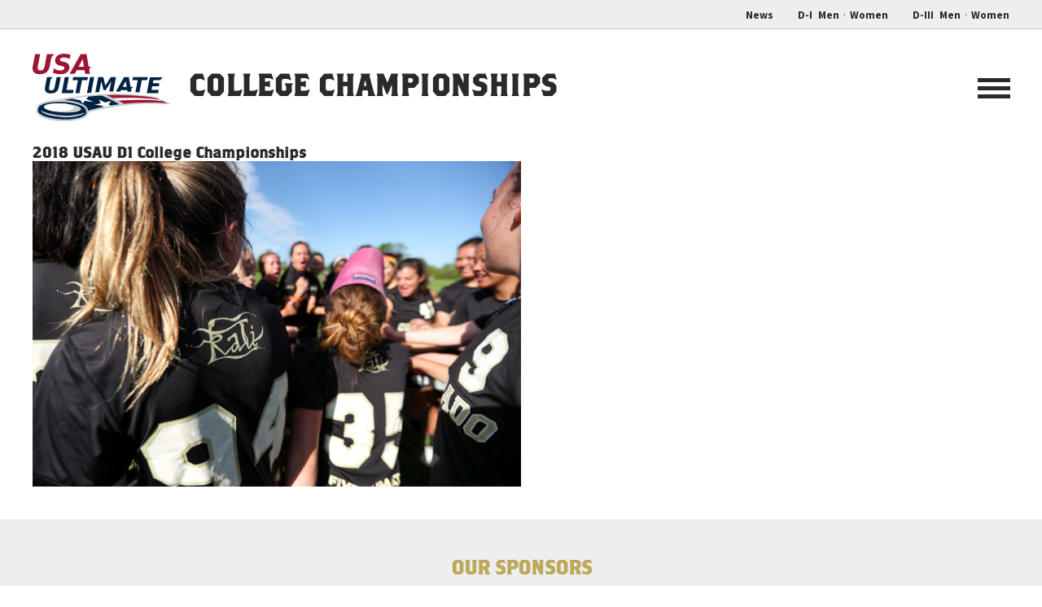

--- FILE ---
content_type: text/html; charset=UTF-8
request_url: https://collegechampionships.usaultimate.org/d1-photos/day-two-2018-college-championships/2018-usau-d1-college-championships-22/
body_size: 5673
content:
<!DOCTYPE html>
<html>
<head>

	<title>2018 USAU D1 College Championships - College Championships</title>

	<meta charset="utf-8" />
	<meta http-equiv="x-ua-compatible" content="ie=edge">
	<meta name="viewport" content="width=device-width, initial-scale=1.0" />
	
	<link href="https://fonts.googleapis.com/css?family=Source+Sans+Pro:400,400i,700,700i|Merriweather:400,400i,700,700i" rel="stylesheet">
	<link rel="stylesheet" type="text/css" media="all" href="https://collegechampionships.usaultimate.org/wp-content/themes/usau-college/style.css" />
	<link rel="shortcut icon" href="https://collegechampionships.usaultimate.org/wp-content/themes/usau-college/images/favicon.png" />
	
	<meta name='robots' content='index, follow, max-image-preview:large, max-snippet:-1, max-video-preview:-1' />

	<!-- This site is optimized with the Yoast SEO plugin v26.8 - https://yoast.com/product/yoast-seo-wordpress/ -->
	<link rel="canonical" href="https://collegechampionships.usaultimate.org/d1-photos/day-two-2018-college-championships/2018-usau-d1-college-championships-22/" />
	<meta property="og:locale" content="en_US" />
	<meta property="og:type" content="article" />
	<meta property="og:title" content="2018 USAU D1 College Championships - College Championships" />
	<meta property="og:description" content="05/26/2018 - MILWAUKEE, WI: University of Colorado Boulder Kali at the USA Ultimate DI Championships. © Paul Rutherford for UltiPhotos" />
	<meta property="og:url" content="https://collegechampionships.usaultimate.org/d1-photos/day-two-2018-college-championships/2018-usau-d1-college-championships-22/" />
	<meta property="og:site_name" content="College Championships" />
	<meta property="og:image" content="https://collegechampionships.usaultimate.org/d1-photos/day-two-2018-college-championships/2018-usau-d1-college-championships-22" />
	<meta property="og:image:width" content="1000" />
	<meta property="og:image:height" content="667" />
	<meta property="og:image:type" content="image/jpeg" />
	<meta name="twitter:card" content="summary_large_image" />
	<script type="application/ld+json" class="yoast-schema-graph">{"@context":"https://schema.org","@graph":[{"@type":"WebPage","@id":"https://collegechampionships.usaultimate.org/d1-photos/day-two-2018-college-championships/2018-usau-d1-college-championships-22/","url":"https://collegechampionships.usaultimate.org/d1-photos/day-two-2018-college-championships/2018-usau-d1-college-championships-22/","name":"2018 USAU D1 College Championships - College Championships","isPartOf":{"@id":"https://collegechampionships.usaultimate.org/#website"},"primaryImageOfPage":{"@id":"https://collegechampionships.usaultimate.org/d1-photos/day-two-2018-college-championships/2018-usau-d1-college-championships-22/#primaryimage"},"image":{"@id":"https://collegechampionships.usaultimate.org/d1-photos/day-two-2018-college-championships/2018-usau-d1-college-championships-22/#primaryimage"},"thumbnailUrl":"https://collegechampionships.usaultimate.org/wp-content/uploads/2018/05/USAU_D1_2018_PMR_5-26-18_8-28-16-AM.jpg","datePublished":"2018-05-27T04:21:52+00:00","breadcrumb":{"@id":"https://collegechampionships.usaultimate.org/d1-photos/day-two-2018-college-championships/2018-usau-d1-college-championships-22/#breadcrumb"},"inLanguage":"en-US","potentialAction":[{"@type":"ReadAction","target":["https://collegechampionships.usaultimate.org/d1-photos/day-two-2018-college-championships/2018-usau-d1-college-championships-22/"]}]},{"@type":"ImageObject","inLanguage":"en-US","@id":"https://collegechampionships.usaultimate.org/d1-photos/day-two-2018-college-championships/2018-usau-d1-college-championships-22/#primaryimage","url":"https://collegechampionships.usaultimate.org/wp-content/uploads/2018/05/USAU_D1_2018_PMR_5-26-18_8-28-16-AM.jpg","contentUrl":"https://collegechampionships.usaultimate.org/wp-content/uploads/2018/05/USAU_D1_2018_PMR_5-26-18_8-28-16-AM.jpg","width":1000,"height":667,"caption":"05/26/2018 - MILWAUKEE, WI: University of Colorado Boulder Kali at the USA Ultimate DI Championships. © Paul Rutherford for UltiPhotos"},{"@type":"BreadcrumbList","@id":"https://collegechampionships.usaultimate.org/d1-photos/day-two-2018-college-championships/2018-usau-d1-college-championships-22/#breadcrumb","itemListElement":[{"@type":"ListItem","position":1,"name":"Home","item":"https://collegechampionships.usaultimate.org/"},{"@type":"ListItem","position":2,"name":"Photos","item":"https://collegechampionships.usaultimate.org/d1-photos/"},{"@type":"ListItem","position":3,"name":"Day Two: 2018 College Championships","item":"https://collegechampionships.usaultimate.org/d1-photos/day-two-2018-college-championships/"},{"@type":"ListItem","position":4,"name":"2018 USAU D1 College Championships"}]},{"@type":"WebSite","@id":"https://collegechampionships.usaultimate.org/#website","url":"https://collegechampionships.usaultimate.org/","name":"College Championships","description":"USA Ultimate","potentialAction":[{"@type":"SearchAction","target":{"@type":"EntryPoint","urlTemplate":"https://collegechampionships.usaultimate.org/?s={search_term_string}"},"query-input":{"@type":"PropertyValueSpecification","valueRequired":true,"valueName":"search_term_string"}}],"inLanguage":"en-US"}]}</script>
	<!-- / Yoast SEO plugin. -->


<style id='wp-img-auto-sizes-contain-inline-css' type='text/css'>
img:is([sizes=auto i],[sizes^="auto," i]){contain-intrinsic-size:3000px 1500px}
/*# sourceURL=wp-img-auto-sizes-contain-inline-css */
</style>
<style id='wp-block-library-inline-css' type='text/css'>
:root{--wp-block-synced-color:#7a00df;--wp-block-synced-color--rgb:122,0,223;--wp-bound-block-color:var(--wp-block-synced-color);--wp-editor-canvas-background:#ddd;--wp-admin-theme-color:#007cba;--wp-admin-theme-color--rgb:0,124,186;--wp-admin-theme-color-darker-10:#006ba1;--wp-admin-theme-color-darker-10--rgb:0,107,160.5;--wp-admin-theme-color-darker-20:#005a87;--wp-admin-theme-color-darker-20--rgb:0,90,135;--wp-admin-border-width-focus:2px}@media (min-resolution:192dpi){:root{--wp-admin-border-width-focus:1.5px}}.wp-element-button{cursor:pointer}:root .has-very-light-gray-background-color{background-color:#eee}:root .has-very-dark-gray-background-color{background-color:#313131}:root .has-very-light-gray-color{color:#eee}:root .has-very-dark-gray-color{color:#313131}:root .has-vivid-green-cyan-to-vivid-cyan-blue-gradient-background{background:linear-gradient(135deg,#00d084,#0693e3)}:root .has-purple-crush-gradient-background{background:linear-gradient(135deg,#34e2e4,#4721fb 50%,#ab1dfe)}:root .has-hazy-dawn-gradient-background{background:linear-gradient(135deg,#faaca8,#dad0ec)}:root .has-subdued-olive-gradient-background{background:linear-gradient(135deg,#fafae1,#67a671)}:root .has-atomic-cream-gradient-background{background:linear-gradient(135deg,#fdd79a,#004a59)}:root .has-nightshade-gradient-background{background:linear-gradient(135deg,#330968,#31cdcf)}:root .has-midnight-gradient-background{background:linear-gradient(135deg,#020381,#2874fc)}:root{--wp--preset--font-size--normal:16px;--wp--preset--font-size--huge:42px}.has-regular-font-size{font-size:1em}.has-larger-font-size{font-size:2.625em}.has-normal-font-size{font-size:var(--wp--preset--font-size--normal)}.has-huge-font-size{font-size:var(--wp--preset--font-size--huge)}.has-text-align-center{text-align:center}.has-text-align-left{text-align:left}.has-text-align-right{text-align:right}.has-fit-text{white-space:nowrap!important}#end-resizable-editor-section{display:none}.aligncenter{clear:both}.items-justified-left{justify-content:flex-start}.items-justified-center{justify-content:center}.items-justified-right{justify-content:flex-end}.items-justified-space-between{justify-content:space-between}.screen-reader-text{border:0;clip-path:inset(50%);height:1px;margin:-1px;overflow:hidden;padding:0;position:absolute;width:1px;word-wrap:normal!important}.screen-reader-text:focus{background-color:#ddd;clip-path:none;color:#444;display:block;font-size:1em;height:auto;left:5px;line-height:normal;padding:15px 23px 14px;text-decoration:none;top:5px;width:auto;z-index:100000}html :where(.has-border-color){border-style:solid}html :where([style*=border-top-color]){border-top-style:solid}html :where([style*=border-right-color]){border-right-style:solid}html :where([style*=border-bottom-color]){border-bottom-style:solid}html :where([style*=border-left-color]){border-left-style:solid}html :where([style*=border-width]){border-style:solid}html :where([style*=border-top-width]){border-top-style:solid}html :where([style*=border-right-width]){border-right-style:solid}html :where([style*=border-bottom-width]){border-bottom-style:solid}html :where([style*=border-left-width]){border-left-style:solid}html :where(img[class*=wp-image-]){height:auto;max-width:100%}:where(figure){margin:0 0 1em}html :where(.is-position-sticky){--wp-admin--admin-bar--position-offset:var(--wp-admin--admin-bar--height,0px)}@media screen and (max-width:600px){html :where(.is-position-sticky){--wp-admin--admin-bar--position-offset:0px}}

/*# sourceURL=wp-block-library-inline-css */
</style><style id='global-styles-inline-css' type='text/css'>
:root{--wp--preset--aspect-ratio--square: 1;--wp--preset--aspect-ratio--4-3: 4/3;--wp--preset--aspect-ratio--3-4: 3/4;--wp--preset--aspect-ratio--3-2: 3/2;--wp--preset--aspect-ratio--2-3: 2/3;--wp--preset--aspect-ratio--16-9: 16/9;--wp--preset--aspect-ratio--9-16: 9/16;--wp--preset--color--black: #000000;--wp--preset--color--cyan-bluish-gray: #abb8c3;--wp--preset--color--white: #ffffff;--wp--preset--color--pale-pink: #f78da7;--wp--preset--color--vivid-red: #cf2e2e;--wp--preset--color--luminous-vivid-orange: #ff6900;--wp--preset--color--luminous-vivid-amber: #fcb900;--wp--preset--color--light-green-cyan: #7bdcb5;--wp--preset--color--vivid-green-cyan: #00d084;--wp--preset--color--pale-cyan-blue: #8ed1fc;--wp--preset--color--vivid-cyan-blue: #0693e3;--wp--preset--color--vivid-purple: #9b51e0;--wp--preset--gradient--vivid-cyan-blue-to-vivid-purple: linear-gradient(135deg,rgb(6,147,227) 0%,rgb(155,81,224) 100%);--wp--preset--gradient--light-green-cyan-to-vivid-green-cyan: linear-gradient(135deg,rgb(122,220,180) 0%,rgb(0,208,130) 100%);--wp--preset--gradient--luminous-vivid-amber-to-luminous-vivid-orange: linear-gradient(135deg,rgb(252,185,0) 0%,rgb(255,105,0) 100%);--wp--preset--gradient--luminous-vivid-orange-to-vivid-red: linear-gradient(135deg,rgb(255,105,0) 0%,rgb(207,46,46) 100%);--wp--preset--gradient--very-light-gray-to-cyan-bluish-gray: linear-gradient(135deg,rgb(238,238,238) 0%,rgb(169,184,195) 100%);--wp--preset--gradient--cool-to-warm-spectrum: linear-gradient(135deg,rgb(74,234,220) 0%,rgb(151,120,209) 20%,rgb(207,42,186) 40%,rgb(238,44,130) 60%,rgb(251,105,98) 80%,rgb(254,248,76) 100%);--wp--preset--gradient--blush-light-purple: linear-gradient(135deg,rgb(255,206,236) 0%,rgb(152,150,240) 100%);--wp--preset--gradient--blush-bordeaux: linear-gradient(135deg,rgb(254,205,165) 0%,rgb(254,45,45) 50%,rgb(107,0,62) 100%);--wp--preset--gradient--luminous-dusk: linear-gradient(135deg,rgb(255,203,112) 0%,rgb(199,81,192) 50%,rgb(65,88,208) 100%);--wp--preset--gradient--pale-ocean: linear-gradient(135deg,rgb(255,245,203) 0%,rgb(182,227,212) 50%,rgb(51,167,181) 100%);--wp--preset--gradient--electric-grass: linear-gradient(135deg,rgb(202,248,128) 0%,rgb(113,206,126) 100%);--wp--preset--gradient--midnight: linear-gradient(135deg,rgb(2,3,129) 0%,rgb(40,116,252) 100%);--wp--preset--font-size--small: 13px;--wp--preset--font-size--medium: 20px;--wp--preset--font-size--large: 36px;--wp--preset--font-size--x-large: 42px;--wp--preset--spacing--20: 0.44rem;--wp--preset--spacing--30: 0.67rem;--wp--preset--spacing--40: 1rem;--wp--preset--spacing--50: 1.5rem;--wp--preset--spacing--60: 2.25rem;--wp--preset--spacing--70: 3.38rem;--wp--preset--spacing--80: 5.06rem;--wp--preset--shadow--natural: 6px 6px 9px rgba(0, 0, 0, 0.2);--wp--preset--shadow--deep: 12px 12px 50px rgba(0, 0, 0, 0.4);--wp--preset--shadow--sharp: 6px 6px 0px rgba(0, 0, 0, 0.2);--wp--preset--shadow--outlined: 6px 6px 0px -3px rgb(255, 255, 255), 6px 6px rgb(0, 0, 0);--wp--preset--shadow--crisp: 6px 6px 0px rgb(0, 0, 0);}:where(.is-layout-flex){gap: 0.5em;}:where(.is-layout-grid){gap: 0.5em;}body .is-layout-flex{display: flex;}.is-layout-flex{flex-wrap: wrap;align-items: center;}.is-layout-flex > :is(*, div){margin: 0;}body .is-layout-grid{display: grid;}.is-layout-grid > :is(*, div){margin: 0;}:where(.wp-block-columns.is-layout-flex){gap: 2em;}:where(.wp-block-columns.is-layout-grid){gap: 2em;}:where(.wp-block-post-template.is-layout-flex){gap: 1.25em;}:where(.wp-block-post-template.is-layout-grid){gap: 1.25em;}.has-black-color{color: var(--wp--preset--color--black) !important;}.has-cyan-bluish-gray-color{color: var(--wp--preset--color--cyan-bluish-gray) !important;}.has-white-color{color: var(--wp--preset--color--white) !important;}.has-pale-pink-color{color: var(--wp--preset--color--pale-pink) !important;}.has-vivid-red-color{color: var(--wp--preset--color--vivid-red) !important;}.has-luminous-vivid-orange-color{color: var(--wp--preset--color--luminous-vivid-orange) !important;}.has-luminous-vivid-amber-color{color: var(--wp--preset--color--luminous-vivid-amber) !important;}.has-light-green-cyan-color{color: var(--wp--preset--color--light-green-cyan) !important;}.has-vivid-green-cyan-color{color: var(--wp--preset--color--vivid-green-cyan) !important;}.has-pale-cyan-blue-color{color: var(--wp--preset--color--pale-cyan-blue) !important;}.has-vivid-cyan-blue-color{color: var(--wp--preset--color--vivid-cyan-blue) !important;}.has-vivid-purple-color{color: var(--wp--preset--color--vivid-purple) !important;}.has-black-background-color{background-color: var(--wp--preset--color--black) !important;}.has-cyan-bluish-gray-background-color{background-color: var(--wp--preset--color--cyan-bluish-gray) !important;}.has-white-background-color{background-color: var(--wp--preset--color--white) !important;}.has-pale-pink-background-color{background-color: var(--wp--preset--color--pale-pink) !important;}.has-vivid-red-background-color{background-color: var(--wp--preset--color--vivid-red) !important;}.has-luminous-vivid-orange-background-color{background-color: var(--wp--preset--color--luminous-vivid-orange) !important;}.has-luminous-vivid-amber-background-color{background-color: var(--wp--preset--color--luminous-vivid-amber) !important;}.has-light-green-cyan-background-color{background-color: var(--wp--preset--color--light-green-cyan) !important;}.has-vivid-green-cyan-background-color{background-color: var(--wp--preset--color--vivid-green-cyan) !important;}.has-pale-cyan-blue-background-color{background-color: var(--wp--preset--color--pale-cyan-blue) !important;}.has-vivid-cyan-blue-background-color{background-color: var(--wp--preset--color--vivid-cyan-blue) !important;}.has-vivid-purple-background-color{background-color: var(--wp--preset--color--vivid-purple) !important;}.has-black-border-color{border-color: var(--wp--preset--color--black) !important;}.has-cyan-bluish-gray-border-color{border-color: var(--wp--preset--color--cyan-bluish-gray) !important;}.has-white-border-color{border-color: var(--wp--preset--color--white) !important;}.has-pale-pink-border-color{border-color: var(--wp--preset--color--pale-pink) !important;}.has-vivid-red-border-color{border-color: var(--wp--preset--color--vivid-red) !important;}.has-luminous-vivid-orange-border-color{border-color: var(--wp--preset--color--luminous-vivid-orange) !important;}.has-luminous-vivid-amber-border-color{border-color: var(--wp--preset--color--luminous-vivid-amber) !important;}.has-light-green-cyan-border-color{border-color: var(--wp--preset--color--light-green-cyan) !important;}.has-vivid-green-cyan-border-color{border-color: var(--wp--preset--color--vivid-green-cyan) !important;}.has-pale-cyan-blue-border-color{border-color: var(--wp--preset--color--pale-cyan-blue) !important;}.has-vivid-cyan-blue-border-color{border-color: var(--wp--preset--color--vivid-cyan-blue) !important;}.has-vivid-purple-border-color{border-color: var(--wp--preset--color--vivid-purple) !important;}.has-vivid-cyan-blue-to-vivid-purple-gradient-background{background: var(--wp--preset--gradient--vivid-cyan-blue-to-vivid-purple) !important;}.has-light-green-cyan-to-vivid-green-cyan-gradient-background{background: var(--wp--preset--gradient--light-green-cyan-to-vivid-green-cyan) !important;}.has-luminous-vivid-amber-to-luminous-vivid-orange-gradient-background{background: var(--wp--preset--gradient--luminous-vivid-amber-to-luminous-vivid-orange) !important;}.has-luminous-vivid-orange-to-vivid-red-gradient-background{background: var(--wp--preset--gradient--luminous-vivid-orange-to-vivid-red) !important;}.has-very-light-gray-to-cyan-bluish-gray-gradient-background{background: var(--wp--preset--gradient--very-light-gray-to-cyan-bluish-gray) !important;}.has-cool-to-warm-spectrum-gradient-background{background: var(--wp--preset--gradient--cool-to-warm-spectrum) !important;}.has-blush-light-purple-gradient-background{background: var(--wp--preset--gradient--blush-light-purple) !important;}.has-blush-bordeaux-gradient-background{background: var(--wp--preset--gradient--blush-bordeaux) !important;}.has-luminous-dusk-gradient-background{background: var(--wp--preset--gradient--luminous-dusk) !important;}.has-pale-ocean-gradient-background{background: var(--wp--preset--gradient--pale-ocean) !important;}.has-electric-grass-gradient-background{background: var(--wp--preset--gradient--electric-grass) !important;}.has-midnight-gradient-background{background: var(--wp--preset--gradient--midnight) !important;}.has-small-font-size{font-size: var(--wp--preset--font-size--small) !important;}.has-medium-font-size{font-size: var(--wp--preset--font-size--medium) !important;}.has-large-font-size{font-size: var(--wp--preset--font-size--large) !important;}.has-x-large-font-size{font-size: var(--wp--preset--font-size--x-large) !important;}
/*# sourceURL=global-styles-inline-css */
</style>

<style id='classic-theme-styles-inline-css' type='text/css'>
/*! This file is auto-generated */
.wp-block-button__link{color:#fff;background-color:#32373c;border-radius:9999px;box-shadow:none;text-decoration:none;padding:calc(.667em + 2px) calc(1.333em + 2px);font-size:1.125em}.wp-block-file__button{background:#32373c;color:#fff;text-decoration:none}
/*# sourceURL=/wp-includes/css/classic-themes.min.css */
</style>
<link rel="icon" href="https://collegechampionships.usaultimate.org/wp-content/uploads/2017/11/cropped-USAUltimateSquare-32x32.jpg" sizes="32x32" />
<link rel="icon" href="https://collegechampionships.usaultimate.org/wp-content/uploads/2017/11/cropped-USAUltimateSquare-192x192.jpg" sizes="192x192" />
<link rel="apple-touch-icon" href="https://collegechampionships.usaultimate.org/wp-content/uploads/2017/11/cropped-USAUltimateSquare-180x180.jpg" />
<meta name="msapplication-TileImage" content="https://collegechampionships.usaultimate.org/wp-content/uploads/2017/11/cropped-USAUltimateSquare-270x270.jpg" />

</head>

<body class="attachment wp-singular attachment-template-default attachmentid-1539 attachment-jpeg wp-theme-usau-college template-page">

	<section id="utility-nav">
		<div class="wrapper">

			<a href="https://collegechampionships.usaultimate.org/news/" class="news">News</a>

			<div class="division d1">
				<strong>D-I</strong>
				<a href="https://collegechampionships.usaultimate.org/d1-men/" class="news">Men</a>
				<span class="dot">&middot;</span>
				<a href="https://collegechampionships.usaultimate.org/d1-women/" class="news">Women</a>
			</div>

			<div class="division d3">
				<strong>D-III</strong>
				<a href="https://collegechampionships.usaultimate.org/d3-men/" class="news">Men</a>
				<span class="dot">&middot;</span>
				<a href="https://collegechampionships.usaultimate.org/d3-women/" class="news">Women</a>
			</div>


		</div>
	</section>


	<header>
		<div class="wrapper">

			<div class="logo">
				<a href="https://collegechampionships.usaultimate.org/">
					<img src="https://collegechampionships.usaultimate.org/wp-content/uploads/2017/04/usau-logo.svg" alt="" />
				</a>

				<h1><a href="https://collegechampionships.usaultimate.org/">College Championships</a></h1>

			</div>

			
			<a href="#" id="toggle" class="no-translate">
				<div class="patty"></div>
			</a>

		</div>
	</header>

	
	

	

	

	

	<nav id="dropdown">
	<div class="wrapper">

		
			<div class="col">
				<h4>
					<a href="/d1-men/">
						D-I Men					</a>
				</h4>

				
					<ul>
						
							
							
								
									<li><a href="https://collegechampionships.usaultimate.org/d1-men/schedule-results/">Schedule &#038; Results</a></li>

								
							
						
							
							
								
									<li><a href="https://collegechampionships.usaultimate.org/d1-men/teams/">Teams</a></li>

								
							
						
							
							
								
									<li><a href="https://collegechampionships.usaultimate.org/d1-men/news/">News</a></li>

								
							
											</ul>

							</div>

		
			<div class="col">
				<h4>
					<a href="/d1-women/">
						D-I Women					</a>
				</h4>

				
					<ul>
						
							
							
								
									<li><a href="https://collegechampionships.usaultimate.org/d1-women/schedule-results/">Schedule &#038; Results</a></li>

								
							
						
							
							
								
									<li><a href="https://collegechampionships.usaultimate.org/d1-women/teams/">Teams</a></li>

								
							
						
							
							
								
									<li><a href="https://collegechampionships.usaultimate.org/d1-women/news/">News</a></li>

								
							
											</ul>

							</div>

		
			<div class="col">
				<h4>
					<a href="/d3-men/">
						D-III Men					</a>
				</h4>

				
					<ul>
						
							
							
								
									<li><a href="https://collegechampionships.usaultimate.org/d3-men/schedule-results/">Schedule &#038; Results</a></li>

								
							
						
							
							
								
									<li><a href="https://collegechampionships.usaultimate.org/d3-men/teams/">Teams</a></li>

								
							
						
							
							
								
									<li><a href="https://collegechampionships.usaultimate.org/d3-men/news/">News</a></li>

								
							
											</ul>

							</div>

		
			<div class="col">
				<h4>
					<a href="/d3-women/">
						D-III Women					</a>
				</h4>

				
					<ul>
						
							
							
								
									<li><a href="https://collegechampionships.usaultimate.org/d3-women/schedule-results/">Schedule &#038; Results</a></li>

								
							
						
							
							
								
									<li><a href="https://collegechampionships.usaultimate.org/d3-women/teams/">Teams</a></li>

								
							
						
							
							
								
									<li><a href="https://collegechampionships.usaultimate.org/d3-women/news/">News</a></li>

								
							
											</ul>

							</div>

		
		<div class="col news">
			<h4>
				<a href="https://collegechampionships.usaultimate.org/news/" class="news">News</a>
			</h4>
		</div>

	</div>
</nav>
	
		<section id="generic-page">
			<div class="wrapper">
				
				<article class="default">

					<div class="article-header">
						<h1>2018 USAU D1 College Championships</h1>
					</div>

					<div class="article-body">
						<p class="attachment"><a href='https://collegechampionships.usaultimate.org/wp-content/uploads/2018/05/USAU_D1_2018_PMR_5-26-18_8-28-16-AM.jpg'><img fetchpriority="high" decoding="async" width="600" height="400" src="https://collegechampionships.usaultimate.org/wp-content/uploads/2018/05/USAU_D1_2018_PMR_5-26-18_8-28-16-AM-600x400.jpg" class="attachment-medium size-medium" alt="" srcset="https://collegechampionships.usaultimate.org/wp-content/uploads/2018/05/USAU_D1_2018_PMR_5-26-18_8-28-16-AM-600x400.jpg 600w, https://collegechampionships.usaultimate.org/wp-content/uploads/2018/05/USAU_D1_2018_PMR_5-26-18_8-28-16-AM-768x512.jpg 768w, https://collegechampionships.usaultimate.org/wp-content/uploads/2018/05/USAU_D1_2018_PMR_5-26-18_8-28-16-AM.jpg 1000w" sizes="(max-width: 600px) 100vw, 600px" /></a></p>
					</div>

				</article>

			</div>
		</section>

	
		
	<section id="sponsors">
		<div class="wrapper">

			<h2>Our Sponsors</h2>

			<div id="sponsors-wrapper">

				
					
					<a href="https://www.spinultimate.com/" rel="external" class="">
						<img src="https://collegechampionships.usaultimate.org/wp-content/uploads/2018/04/Spin-2015_logo_highres.png" alt="" />
					</a>

				
					
					<a href="http://discraft.com/" rel="external" class="">
						<img src="https://collegechampionships.usaultimate.org/wp-content/uploads/2017/05/discraft.png" alt="" />
					</a>

				
			</div>

		</div>

	</section>

		
	<section id="media-partners">
		<div class="wrapper">

			<h2>Media Partners</h2>

			<div id="sponsors-wrapper">

				
					
					<a href="http://espn.com/" rel="external" class="">
						<img src="https://collegechampionships.usaultimate.org/wp-content/uploads/2017/05/espn.png" alt="" />
					</a>

				
					
					<a href="http://espn.com/college-sports/" rel="external" class="">
						<img src="https://collegechampionships.usaultimate.org/wp-content/uploads/2017/05/espn-u.png" alt="" />
					</a>

				
					
					<a href="http://ultiworld.com/" rel="external" class="">
						<img src="https://collegechampionships.usaultimate.org/wp-content/uploads/2017/05/ultiworld.png" alt="" />
					</a>

				
					
					<a href="http://ultiphotos.com/" rel="external" class="">
						<img src="https://collegechampionships.usaultimate.org/wp-content/uploads/2017/05/ultiphotos.png" alt="" />
					</a>

				
			</div>

		</div>

	</section>

	<footer>
		<div class="wrapper">

			<div class="col logo">
				<a href="http://usaultimate.org/" rel="external">
					<img src="https://collegechampionships.usaultimate.org/wp-content/uploads/2017/04/footer-logo.png" alt="" />
				</a>
			</div>

			
				<div class="col">
					<h4>
						<a href="/d1-men/">
							D-I Men						</a>
					</h4>

					
						<ul>
							
								
								
									
										<li><a href="https://collegechampionships.usaultimate.org/d1-men/schedule-results/">Schedule &#038; Results</a></li>

									
								
							
								
								
									
										<li><a href="https://collegechampionships.usaultimate.org/d1-men/teams/">Teams</a></li>

									
								
							
								
								
									
										<li><a href="https://collegechampionships.usaultimate.org/d1-men/news/">News</a></li>

									
								
													</ul>

									</div>

			
				<div class="col">
					<h4>
						<a href="/d1-women/">
							D-I Women						</a>
					</h4>

					
						<ul>
							
								
								
									
										<li><a href="https://collegechampionships.usaultimate.org/d1-women/schedule-results/">Schedule &#038; Results</a></li>

									
								
							
								
								
									
										<li><a href="https://collegechampionships.usaultimate.org/d1-women/teams/">Teams</a></li>

									
								
							
								
								
									
										<li><a href="https://collegechampionships.usaultimate.org/d1-women/news/">News</a></li>

									
								
													</ul>

									</div>

			
				<div class="col">
					<h4>
						<a href="/d3-men/">
							D-III Men						</a>
					</h4>

					
						<ul>
							
								
								
									
										<li><a href="https://collegechampionships.usaultimate.org/d3-men/schedule-results/">Schedule &#038; Results</a></li>

									
								
							
								
								
									
										<li><a href="https://collegechampionships.usaultimate.org/d3-men/teams/">Teams</a></li>

									
								
							
								
								
									
										<li><a href="https://collegechampionships.usaultimate.org/d3-men/news/">News</a></li>

									
								
													</ul>

									</div>

			
				<div class="col">
					<h4>
						<a href="/d3-women/">
							D-III Women						</a>
					</h4>

					
						<ul>
							
								
								
									
										<li><a href="https://collegechampionships.usaultimate.org/d3-women/schedule-results/">Schedule &#038; Results</a></li>

									
								
							
								
								
									
										<li><a href="https://collegechampionships.usaultimate.org/d3-women/teams/">Teams</a></li>

									
								
							
								
								
									
										<li><a href="https://collegechampionships.usaultimate.org/d3-women/news/">News</a></li>

									
								
													</ul>

									</div>

			


			<div class="copyright">
				<p>© 2021 USA Ultimate. All Rights Reserved.</p>

				<p class="credits">Site: <a href="http://andrewlovseth.com/">Andrew Lovseth</a></p>
			</div>


		</div>
	</footer>

	<script src="//ajax.googleapis.com/ajax/libs/jquery/2.1.4/jquery.min.js"></script>
	<script src="https://collegechampionships.usaultimate.org/wp-content/themes/usau-college/js/plugins.js"></script>
	<script src="https://collegechampionships.usaultimate.org/wp-content/themes/usau-college/js/site.js"></script>
	
	<script type="speculationrules">
{"prefetch":[{"source":"document","where":{"and":[{"href_matches":"/*"},{"not":{"href_matches":["/wp-*.php","/wp-admin/*","/wp-content/uploads/*","/wp-content/*","/wp-content/plugins/*","/wp-content/themes/usau-college/*","/*\\?(.+)"]}},{"not":{"selector_matches":"a[rel~=\"nofollow\"]"}},{"not":{"selector_matches":".no-prefetch, .no-prefetch a"}}]},"eagerness":"conservative"}]}
</script>


	<!-- Global site tag (gtag.js) - Google Analytics -->
	<script async src="https://www.googletagmanager.com/gtag/js?id=UA-109691495-1"></script>
	<script>
	  window.dataLayer = window.dataLayer || [];
	  function gtag(){dataLayer.push(arguments);}
	  gtag('js', new Date());
	 
	  gtag('config', 'UA-109691495-1');
	</script>

</body>
</html>